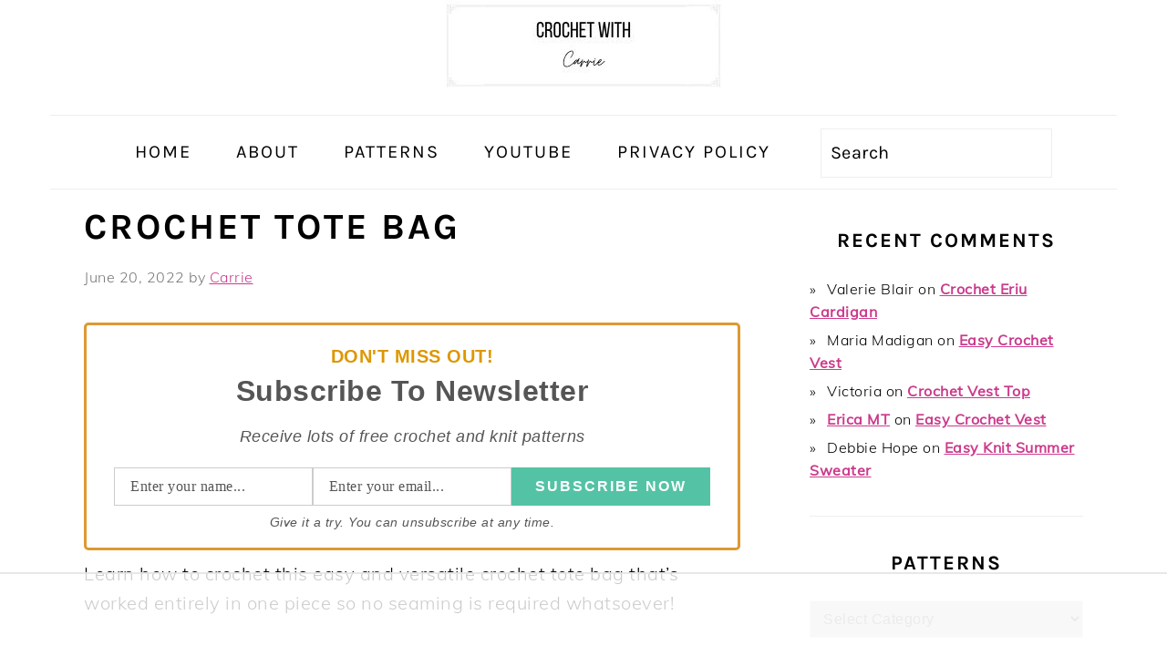

--- FILE ---
content_type: text/html
request_url: https://api.intentiq.com/profiles_engine/ProfilesEngineServlet?at=39&mi=10&dpi=936734067&pt=17&dpn=1&iiqidtype=2&iiqpcid=9d26a016-42d8-4f90-960c-9670fcbb385e&iiqpciddate=1769071375814&pcid=bb443a66-fec6-4c5b-9cba-e1c6ed83faa8&idtype=3&gdpr=0&japs=false&jaesc=0&jafc=0&jaensc=0&jsver=0.33&testGroup=A&source=pbjs&ABTestingConfigurationSource=group&abtg=A&vrref=https%3A%2F%2Fwww.crochetwithcarrie.com
body_size: 53
content:
{"abPercentage":97,"adt":1,"ct":2,"isOptedOut":false,"data":{"eids":[]},"dbsaved":"false","ls":true,"cttl":86400000,"abTestUuid":"g_0188597f-b7fd-4f22-8448-789c52f522be","tc":9,"sid":-381122871}

--- FILE ---
content_type: text/html; charset=utf-8
request_url: https://www.google.com/recaptcha/api2/aframe
body_size: 267
content:
<!DOCTYPE HTML><html><head><meta http-equiv="content-type" content="text/html; charset=UTF-8"></head><body><script nonce="9uQ0NfyoYOLHDvCFiCJdSg">/** Anti-fraud and anti-abuse applications only. See google.com/recaptcha */ try{var clients={'sodar':'https://pagead2.googlesyndication.com/pagead/sodar?'};window.addEventListener("message",function(a){try{if(a.source===window.parent){var b=JSON.parse(a.data);var c=clients[b['id']];if(c){var d=document.createElement('img');d.src=c+b['params']+'&rc='+(localStorage.getItem("rc::a")?sessionStorage.getItem("rc::b"):"");window.document.body.appendChild(d);sessionStorage.setItem("rc::e",parseInt(sessionStorage.getItem("rc::e")||0)+1);localStorage.setItem("rc::h",'1769071395033');}}}catch(b){}});window.parent.postMessage("_grecaptcha_ready", "*");}catch(b){}</script></body></html>

--- FILE ---
content_type: text/css
request_url: https://ads.adthrive.com/sites/61f2eda546f2387eb93c1fca/ads.min.css
body_size: 468
content:
body.adthrive-device-tablet .adthrive-collapse-mobile-background, body.adthrive-device-desktop .adthrive-collapse-mobile-background {
display: None !important;
}
body.adthrive-device-tablet .adthrive-wrapper-float-close.adthrive-instream-close.adthrive-top-collapse-close svg > *, body.adthrive-device-desktop .adthrive-wrapper-float-close.adthrive-instream-close.adthrive-top-collapse-close svg > * {
stroke: black !Important;
}
.adthrive-collapse-mobile-background {
max-height:163px;
}


/* Font Size */
body {
font-size:20px!important;
line-height:1.6;
}
/* END Font Size */

--- FILE ---
content_type: text/plain
request_url: https://rtb.openx.net/openrtbb/prebidjs
body_size: -231
content:
{"id":"1a73f724-ca96-4e12-912b-82b3c9438cc9","nbr":0}

--- FILE ---
content_type: text/plain
request_url: https://rtb.openx.net/openrtbb/prebidjs
body_size: -231
content:
{"id":"3f0fde80-6d5c-4279-89b7-f7e8a3144d66","nbr":0}

--- FILE ---
content_type: text/plain
request_url: https://rtb.openx.net/openrtbb/prebidjs
body_size: -231
content:
{"id":"5af0fed3-b7c3-4ce3-b59b-5b99b428918d","nbr":0}

--- FILE ---
content_type: text/plain
request_url: https://rtb.openx.net/openrtbb/prebidjs
body_size: -231
content:
{"id":"c0f27ec7-7ec5-457e-97fe-c897c2d1bc0d","nbr":0}

--- FILE ---
content_type: text/plain
request_url: https://rtb.openx.net/openrtbb/prebidjs
body_size: -231
content:
{"id":"7ee625c6-872d-4f81-a707-40277fdc4a8a","nbr":0}

--- FILE ---
content_type: text/plain
request_url: https://rtb.openx.net/openrtbb/prebidjs
body_size: -231
content:
{"id":"a5c2bb96-60ad-47f8-a45e-b48d3a493c20","nbr":0}

--- FILE ---
content_type: text/plain
request_url: https://rtb.openx.net/openrtbb/prebidjs
body_size: -231
content:
{"id":"bb9f1bd6-9c07-4902-870f-18f640bacfcc","nbr":0}

--- FILE ---
content_type: text/plain; charset=UTF-8
request_url: https://at.teads.tv/fpc?analytics_tag_id=PUB_17002&tfpvi=&gdpr_consent=&gdpr_status=22&gdpr_reason=220&ccpa_consent=&sv=prebid-v1
body_size: 52
content:
MDgzNjY4OWMtNzVhMy00MWIyLTllYjMtNTgwOTI0NTRiZWQ0IzAw

--- FILE ---
content_type: text/plain
request_url: https://rtb.openx.net/openrtbb/prebidjs
body_size: -231
content:
{"id":"90fb1927-3b97-4e4a-8f83-3b341db86bb9","nbr":0}

--- FILE ---
content_type: text/plain
request_url: https://rtb.openx.net/openrtbb/prebidjs
body_size: -231
content:
{"id":"1d626056-9fc2-4f89-83dd-7de4345c71a3","nbr":0}

--- FILE ---
content_type: text/plain
request_url: https://rtb.openx.net/openrtbb/prebidjs
body_size: -231
content:
{"id":"a5e17a06-7bfd-4b2a-a982-ad014a64c831","nbr":0}

--- FILE ---
content_type: text/plain
request_url: https://rtb.openx.net/openrtbb/prebidjs
body_size: -86
content:
{"id":"bf61c83f-6da1-4ba7-8682-fec18ed7e288","nbr":0}

--- FILE ---
content_type: text/plain
request_url: https://rtb.openx.net/openrtbb/prebidjs
body_size: -231
content:
{"id":"3587d59d-bc10-4d7b-a362-fac9bdfa920b","nbr":0}

--- FILE ---
content_type: text/plain
request_url: https://rtb.openx.net/openrtbb/prebidjs
body_size: -231
content:
{"id":"db0a666b-7fcd-44fe-877d-cf33b4082f39","nbr":0}

--- FILE ---
content_type: text/plain
request_url: https://rtb.openx.net/openrtbb/prebidjs
body_size: -231
content:
{"id":"bca419b4-88d3-4656-9573-c1547a817748","nbr":0}

--- FILE ---
content_type: text/plain
request_url: https://rtb.openx.net/openrtbb/prebidjs
body_size: -231
content:
{"id":"a02bfce8-224d-45d5-b3bf-c26882d35533","nbr":0}

--- FILE ---
content_type: text/plain; charset=utf-8
request_url: https://ads.adthrive.com/http-api/cv2
body_size: 3245
content:
{"om":["04897otm","0iyi1awv","0mzsmbxe","1","10011/6d6f4081f445bfe6dd30563fe3476ab4","10011/7c4e417c23ab5a5c1377558d6e8ba25b","10011/ba9f11025c980a17f6936d2888902e29","101779_7764-1036206","10310289136970_462615833","1033_3485651","10ua7afe","11142692","1185:1610326728","11896988","12010080","12010084","12010088","12310204638_704087672","124682_655","124684_198","124843_9","124848_7","1606221","1891/84813","1ktgrre1","1qycnxb6","1r7rfn75","201500255","202430_200_EAAYACogfp82etiOdza92P7KkqCzDPazG1s0NmTQfyLljZ.q7ScyBDr2wK8_","2132:45049194","2132:45999649","2179:581121500461316663","2249:567996566","2249:650628025","2249:650628516","2249:650628575","2249:650650503","2249:650662457","2249:691925891","2249:695781210","2249:703330140","2307:0mzsmbxe","2307:5am84p90","2307:8orkh93v","2307:a1t6xdb7","2307:a7w365s6","2307:eud1td0t","2307:fphs0z2t","2307:fqeh4hao","2307:i3i05vpz","2307:iiu0wq3s","2307:ixtrvado","2307:mit1sryf","2307:pkydekxi","2307:uqph5v76","2307:ux1fyib3","2307:wfxqcwx7","2307:zpppp6w0","2409_25495_176_CR52092919","2409_25495_176_CR52092920","2409_25495_176_CR52092921","2409_25495_176_CR52092923","2409_25495_176_CR52150651","2409_25495_176_CR52153849","2409_25495_176_CR52178316","2409_25495_176_CR52186411","247654825","248492542","25048620","25_53v6aquw","25_yi6qlg3p","2636_1101777_7764-1036199","2636_1101777_7764-1036209","2636_1101777_7764-1036210","2662_200562_8172720","2662_200562_8172741","2676:85672717","2676:85702118","2676:85987364","2676:86434325","2676:86434341","2676:86434410","2676:86434560","2676:86540780","2676:86690093","2676:86690124","2gglwanz","3018/1cced3061295b1b624bdf2a42cde54b9","308_125203_16","308_125204_12","31809564","32j56hnc","33118520","3335_25247_700109379","33534553","3490:CR52175339","3490:CR52212688","3490:CR52223939","3658_151356_qlw2vktr","3658_151356_wfxqcwx7","3658_18008_uqph5v76","3658_236365_i3i05vpz","381513943572","39303318","3aptpnuj","3v2n6fcp","409_223597","409_225987","409_225988","409_227223","409_227224","409_227226","481703827","485027845327","49304284","49869015","521167","5316_139700_af6bd248-efcd-483e-b6e6-148c4b7b9c8a","5316_139700_cebab8a3-849f-4c71-9204-2195b7691600","5316_139700_e57da5d6-bc41-40d9-9688-87a11ae6ec85","53v6aquw","55092222","5510:ouycdkmq","5510:uer2l962","5510:wfxqcwx7","55726194","557_409_216396","557_409_220139","557_409_220343","557_409_220344","557_409_220354","557_409_220366","557_409_223599","557_409_228105","557_409_228113","557_409_235268","558_93_i3i05vpz","558_93_uqph5v76","56071098","5am84p90","5nukj5da","6026507537","60708782","609577512","61900466","619089559","61916211","61916229","61926845","61932948","6226505231","6226505239","6226507991","6226530649","62584628","627506494","628015148","628086965","628153053","628153173","628222860","628223277","628444349","628444433","628622163","628622172","628622175","628622178","628622241","628622244","628683371","628687043","628687157","628687463","628803013","629007394","629009180","629167998","629168001","629171202","629255550","62977989","63092381","63100589","6365_61796_784880263591","6365_61796_784880274628","6365_61796_785325846639","663293612","663293686","663293702","680575923","680597458938","680_99480_700109393","681099985","690_99485_1610326728","694055028848","695058324","697876999","6l5qanx0","700109389","700109399","700117704","702397981","702423494","705115233","705115332","705115442","705115523","705116521","705127202","705177193","705182653","705188900","707102936","70_85402277","70_85661853","70_86083698","70_86698326","70_86698444","720334081432","7732580","77905435","794di3me","7969_149355_45978311","7fl72cxu","7qevw67b","7s82759r","7vplnmf7","8172734","821i184r","82_7764-1036212","85392583","85402305","85690699","85987385","86082721","86082769","86434089","86690072","86690080","86744997","86842403","86925932","86925933","8831024240_564315101","8orkh93v","9057/0328842c8f1d017570ede5c97267f40d","9057/0da634e56b4dee1eb149a27fcef83898","9057/1ed2e1a3f7522e9d5b4d247b57ab0c7c","9057/211d1f0fa71d1a58cabee51f2180e38f","9057/37a3ff30354283181bfb9fb2ec2f8f75","90_12219633","9309343","93_iiu0wq3s","9757618","97_8152878","9nex8xyd","9r15vock","9rvsrrn1","9t6gmxuz","9yffr0hr","YlnVIl2d84o","a1298t6xdb7","a7w365s6","ajbyfzx8","bd5xg6f6","bn278v80","cgx63l2w","clbujs0n","cmpalw5s","cr-Bitc7n_p9iw__vat__49i_k_6v6_h_jce2vj5h_buspHgokm","cr-dftw1fzqv7uiu","cr-dftw1fzqv7vjv","cr-q97t18oou9vd","cr-q97t18oouatj","cr-q97t18ooubwe","cr-q97t18ooubxe","czt3qxxp","ebtp661f","edkk1gna","enlhmyoh","et4j6229","fcn2zae1","fq298eh4hao","fy5qcztw","fzw4jega","g2ozgyf2","gix2ylp1","gvotpm74","h0cw921b","h0zwvskc","hc3zwvmz","hffavbt7","i3298i05vpz","i3i05vpz","iiu0wq3s","ixtrvado","jci9uj40","jd035jgw","jr169syq","k6mxdk4o","klqiditz","ksrdc5dk","ll8m2pwk","lqdvaorh","mmr74uc4","mznp7ktv","n3egwnq7","np9yfx64","ofoon6ir","ouycdkmq","p0noqqn9","pagvt0pd","pe0gcg4w","pkydekxi","plth4l1a","q0nt8p8d","qp9gc5fs","qqvgscdx","rxj4b6nw","s2298ahu2ae","s2ahu2ae","s4s41bit","t4zab46q","t5kb9pme","ttvuqq7b","u3i8n6ef","u690dg05","uf7vbcrs","ujqkqtnh","uq8t4ki4","uqph5v76","ux1fyib3","wf9qekf0","wfxqcwx7","wk7ju0s9","wt0wmo2s","wwysuisj","xdaezn6y","xgjdt26g","xhcpnehk","xm7xmowz","xmrkzlba","xncaqh7c","yi6qlg3p","ylz2n35t","yuma6t5d","zaiy3lqy","zep75yl2","zfexqyi5","zrjhj59z","7979132","7979135"],"pmp":[],"adomains":["123notices.com","1md.org","about.bugmd.com","acelauncher.com","adameve.com","akusoli.com","allyspin.com","askanexpertonline.com","atomapplications.com","bassbet.com","betsson.gr","biz-zone.co","bizreach.jp","bubbleroom.se","bugmd.com","buydrcleanspray.com","byrna.com","capitaloneshopping.com","clarifion.com","combatironapparel.com","controlcase.com","convertwithwave.com","cotosen.com","countingmypennies.com","cratedb.com","croisieurope.be","cs.money","dallasnews.com","definition.org","derila-ergo.com","dhgate.com","dhs.gov","displate.com","easyprint.app","easyrecipefinder.co","fabpop.net","familynow.club","fla-keys.com","folkaly.com","g123.jp","gameswaka.com","getbugmd.com","getconsumerchoice.com","getcubbie.com","gowavebrowser.co","gowdr.com","gransino.com","grosvenorcasinos.com","guard.io","hero-wars.com","holts.com","instantbuzz.net","itsmanual.com","jackpotcitycasino.com","justanswer.com","justanswer.es","la-date.com","lightinthebox.com","liverrenew.com","local.com","lovehoney.com","lulutox.com","lymphsystemsupport.com","manualsdirectory.org","meccabingo.com","medimops.de","mensdrivingforce.com","millioner.com","miniretornaveis.com","mobiplus.me","myiq.com","national-lottery.co.uk","naturalhealthreports.net","nbliver360.com","nikke-global.com","nordicspirit.co.uk","nuubu.com","onlinemanualspdf.co","original-play.com","outliermodel.com","paperela.com","paradisestays.site","parasiterelief.com","peta.org","photoshelter.com","plannedparenthood.org","playvod-za.com","printeasilyapp.com","printwithwave.com","profitor.com","quicklearnx.com","quickrecipehub.com","rakuten-sec.co.jp","rangeusa.com","refinancegold.com","robocat.com","royalcaribbean.com","saba.com.mx","shift.com","simple.life","spinbara.com","systeme.io","taboola.com","tackenberg.de","temu.com","tenfactorialrocks.com","theoceanac.com","topaipick.com","totaladblock.com","usconcealedcarry.com","vagisil.com","vegashero.com","vegogarden.com","veryfast.io","viewmanuals.com","viewrecipe.net","votervoice.net","vuse.com","wavebrowser.co","wavebrowserpro.com","weareplannedparenthood.org","xiaflex.com","yourchamilia.com"]}